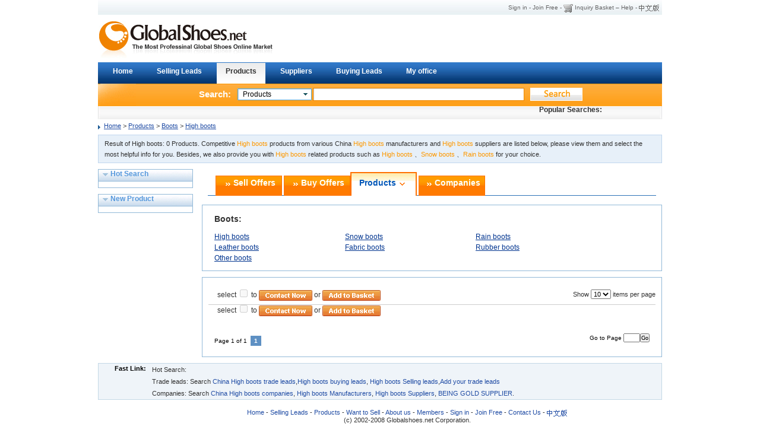

--- FILE ---
content_type: text/html; charset=utf-8
request_url: http://www.globalshoes.net/Boots-Catalog-267/High-boots.htm
body_size: 17692
content:

<!DOCTYPE html PUBLIC "-//W3C//DTD XHTML 1.0 Transitional//EN" "http://www.w3.org/TR/xhtml1/DTD/xhtml1-transitional.dtd">
<html xmlns="http://www.w3.org/1999/xhtml">
<head>
<meta http-equiv="Content-Type" content="text/html; charset=utf-8" />
<title>
China High boots，High boots Catalog，China High boots Manufacturers
</title>
<meta name="keywords" content="China High boots ,High bootsCatalog，China High boots Manufacturers" />
<meta name="description" content="globalshoes.net provides China High boots products and High boots manufacturer directory. For High boots selling leads and High boots buying leads please visit globalshoes.net." />
<meta name="author" content="Globalshoes.net" />
<link href="/css/gscommon.css" rel="stylesheet" type="text/css" />
<link href="/css/Nprolist.CSS" rel="stylesheet" type="text/css" /><link href="/css/Ncatalogs.CSS" rel="stylesheet" type="text/css" />
<script language="javascript" src="/JS/Common.js"></script>
<script language="javascript" src="/JS/inquirybasket.js"></script>
</head>
<body>
<div id="headerb">
  
<div id="topbar">
<div id="tbleft">
</div>
  <div style="float:right;padding:5px 5px 0 0;"><a href='http://www.globalshoes.net/login.aspx'>Sign in</a> - <a href='http://www.globalshoes.net/join.aspx'>Join Free</a> - <img src='http://www.globalshoes.net/images/cart_empty.gif' border='0' align='absmiddle' /> <a href='http://www.globalshoes.net/inquirybasket.aspx' target='_blank'>Inquiry Basket</a> – <a href="http://www.globalshoes.net/help/index.htm">Help</a> - <a href="http://www.shoes.net.cn"><img src="/images/chinese.gif" border="0" align="absmiddle" /></a></div>
  <div class="clears"></div>
</div>
<div id="header_logo">
	<div class="logo"><a href="http://www.globalshoes.net"><img src="http://www.globalshoes.net/images/header_logo.gif" border="0" /></a></div>
    <div class="ad"><iframe src="/DAShow.aspx?zoneId=9" width="470" height="60" frameborder="0" scrolling="no"></iframe></div>
</div>
<div id="mainmenu">
    <ul>
      <li ><a href="http://www.globalshoes.net">Home</a></li>
      <li ><a href="http://www.globalshoes.net/globalshoes-selling-Leads/globalshoes-selling-Leads.htm">Selling Leads</a></li>
      <li class="selected"><a href="http://www.globalshoes.net/globalshoes-Catalog/globalshoes-Catalog.htm">Products</a></li>
	  <li ><a href="http://www.globalshoes.net/globalshoes-Company-Catalogue/globalshoes-Company-Catalogue.htm">Suppliers</a></li>
      <li ><a href="http://www.globalshoes.net/globalshoes-buying-Leads/globalshoes-buying-Leads.htm">Buying Leads</a></li>
      <li ><a href="http://www.globalshoes.net/member/index.aspx">My office</a></li>
    </ul>
</div>
<div class="clears"></div>
  
<style type="text/css">
<!--
	@import url(/css/select2css.css);
-->
</style>
<script type="text/javascript" src="/js/log.js"></script>
<script type="text/javascript" src="/js/select2css.js"></script>
<div id="searchbox">
  <div id="searchboxl">
    <div id="searchboxr">
      <input type="hidden" name="searchType" id='searchType' value="2" />
      <div id="sebox">
        <div id="sbd">Search:</div> 
		<form name="searchForm" id="searchForm" method="get" onsubmit="return onSearchSubmit()">
        <div id="sba"><div id="tm2008style"><select onchange="searchTypeChange(this.options[this.selectedIndex].value)" name="language_tm2008" id="language_tm2008"><option selected="selected" value="2">Products</option><option  value="3">Suppliers</option><option  value="4">Buy Leads</option><option  value="1">Selling Leads</option></select></div>
          <input type="text" name="keyword" id='keyword' class="biginput" maxlength="30" />
     
        </div>
        <div id="sbb"><input type="image" src="/images/search.gif"/></div>
		</form>
        <div class="clears"></div>
		<script language="javascript" type="text/javascript">
	    bodyclick = document.getElementsByTagName('body').item(0);
	    rSelects();

		function checkenword(myint) {
				var checkStr = myint;
				var allValid = true;
				for (i = 0;  i < checkStr.length;  i++){
					ch = checkStr.charCodeAt(i);
					if (ch > 256 && !isOkChar(ch)){      
						allValid = false;
						break;
					}
				}
				if (!allValid){
					return (false);
				}
				return (true);
		} 
		 function searchTypeChange(mytype)
		 {
		// window.alert(mytype);
		// document.getElementById("searchType").value=mytype;
		 
		 }
		 function onSearchSubmit()
		 {
		 	var searchType=document.getElementById("language_tm2008").value;
			var searchForm=document.getElementById("searchForm");
			var keyword=document.getElementById("keyword").value;
			if(keyword=="")
			{
				alert("please input a search term.");
				return false;
			}
			if(!checkenword(keyword))
			{
				alert('Sorry, the information you filled in is not in English. Please input the information in English instead.');
				return false;
			}
		 	switch(searchType)
			{
				case "1":
				searchForm.action="/sell/search.htm";
				log2("s","sell",keyword);
				break;
				case "2":
				searchForm.action="/product/search.htm";
				log2("s","product",keyword);
				break;
				case "3":
				searchForm.action="/companies/search.htm";
				log2("s","company",keyword);
				break;
				case "4":
				searchForm.action="/buy/search.htm";
				log2("s","buy",keyword);
				break;
				default:
				searchForm.action="/product/search.htm";
				log2("s","product",keyword);
				break;
			}
		}
        </script>
      </div>
      <div id="hotse" style="overflow:hidden"><span class="str" style="float:left">Popular Searches: </span> 
	  <span id="sell" style="display:none; float:left;"><a href='/Sell/Search.htm?keyword=shoes'>shoes</a> , <a href='/Sell/Search.htm?keyword=nike+shoes'>nike shoes</a> , <a href='/Sell/Search.htm?keyword=SLIPPER'>SLIPPER</a> , <a href='/Sell/Search.htm?keyword=safety+shoes'>safety shoes</a> , <a href='/Sell/Search.htm?keyword=sports+shoes'>sports shoes</a> , <a href='/Sell/Search.htm?keyword=dance+shoes'>dance shoes</a> , <a href='/Sell/Search.htm?keyword=JOrdan+shoes'>JOrdan shoes</a> , <a href='/Sell/Search.htm?keyword=sandals'>sandals</a> , <a href='/Sell/Search.htm?keyword=sandal'>sandal</a> , <a href='/Sell/Search.htm?keyword=SHOE'>SHOE</a></span>
	  <span id="buy" style="display:none; float:left;"><a href='/Buy/Search.htm?keyword=shoes'>shoes</a> , <a href='/Buy/Search.htm?keyword=SLIPPER'>SLIPPER</a> , <a href='/Buy/Search.htm?keyword=SHOE'>SHOE</a> , <a href='/Buy/Search.htm?keyword=safety+shoes'>safety shoes</a> , <a href='/Buy/Search.htm?keyword=slippers'>slippers</a> , <a href='/Buy/Search.htm?keyword=sandals'>sandals</a> , <a href='/Buy/Search.htm?keyword=sport+shoes'>sport shoes</a> , <a href='/Buy/Search.htm?keyword=sandal'>sandal</a> , <a href='/Buy/Search.htm?keyword=footwear'>footwear</a> , <a href='/Buy/Search.htm?keyword=FLIP+FLOP'>FLIP FLOP</a></span>
	  <span id="company" style="display:none; float:left;"><a href='/companies/Search.htm?keyword=shoes'>shoes</a> , <a href='/companies/Search.htm?keyword=nike+shoes'>nike shoes</a> , <a href='/companies/Search.htm?keyword=slippers'>slippers</a> , <a href='/companies/Search.htm?keyword=SHOE'>SHOE</a> , <a href='/companies/Search.htm?keyword=adidas'>adidas</a> , <a href='/companies/Search.htm?keyword=jinjiang'>jinjiang</a> , <a href='/companies/Search.htm?keyword=SLIPPER'>SLIPPER</a> , <a href='/companies/Search.htm?keyword=shoe+machine'>shoe machine</a> , <a href='/companies/Search.htm?keyword=chengdu'>chengdu</a> , <a href='/companies/Search.htm?keyword=safety+shoes'>safety shoes</a></span>
	  <span id="product" style="display:none; float:left;"><a href='/product/Search.htm?keyword=shoes'>shoes</a> , <a href='/product/Search.htm?keyword=adidas'>adidas</a> , <a href='/product/Search.htm?keyword=nike+shoes'>nike shoes</a> , <a href='/product/Search.htm?keyword=safety+shoes'>safety shoes</a> , <a href='/product/Search.htm?keyword=boots'>boots</a> , <a href='/product/Search.htm?keyword=SLIPPER'>SLIPPER</a> , <a href='/product/Search.htm?keyword=slippers'>slippers</a> , <a href='/product/Search.htm?keyword=sport+shoes'>sport shoes</a> , <a href='/product/Search.htm?keyword=ladies+shoes'>ladies shoes</a> , <a href='/product/Search.htm?keyword=sports+shoes'>sports shoes</a></span>	 
	  </div>
    </div>
  </div>
</div>
</div>
<div class="seboxb">
  <div class="guide"><a href="http://www.globalshoes.net">Home</a> >
    <a href="http://www.globalshoes.net/globalshoes-Catalog/globalshoes-Catalog.htm">Products</a> &gt; <a href="http://www.globalshoes.net/Boots-Catalog-266/Boots.htm">Boots</a> &gt; <a href="http://www.globalshoes.net/Boots-Catalog-267/High-boots.htm">High boots</a>
  </div>
</div>
<div class="prolistbox">
  
    <div class="prolistmessage">
      Result of High boots: <p>0 Products.</p> Competitive <font color='#FD9800'>High boots</font> products from various China <font color='#FD9800'>High boots</font>  manufacturers and <font color='#FD9800'>High boots</font> suppliers are listed below, please view them and select the most helpful info for you. Besides, we also provide you with <font color='#FD9800'>High boots</font> related products such as <a href='http://www.globalshoes.net/Boots-Catalog-267/High-boots.htm'><font color='#FD9800'>High boots</font></a> 、<a href='http://www.globalshoes.net/Boots-Catalog-268/Snow-boots.htm'><font color='#FD9800'>Snow boots</font></a> 、<a href='http://www.globalshoes.net/Boots-Catalog-269/Rain-boots.htm'><font color='#FD9800'>Rain boots</font></a> for your choice.
    </div>
  
  <div class="pmainleft">
    

<div class="lisconnoboer">
 <table width="100%" border="0" cellpadding="0" cellspacing="0" background="/Images/b_labs_3.gif" style="margin-bottom:10px;">
        <tr>
          <td style="padding-left:10px;">
<table width="100%" border="0" cellspacing="0" cellpadding="0">
            <tr>
              <td width="115" align="center" style="background: url(/Images/b_labs_s.gif) no-repeat right top;"><img src="/Images/labs_ar_2_s.gif" align="absmiddle" /><a href="http://www.globalshoes.net/Boots-selling-Leads-267/High-boots.htm" class="labs_2">Sell Offers</a></td><td width="115" align="center" style="background: url(/Images/b_labs_s.gif) no-repeat right top;"><img src="/Images/labs_ar_2_s.gif" align="absmiddle" /><a href="http://www.globalshoes.net/Boots-buying-Leads-267/High-boots.htm" class="labs_2">Buy Offers</a></td><td width="112" height="40" align="center" background="/Images/b_labs_2_s.gif"><a href="http://www.globalshoes.net/Boots-Catalog-267/High-boots.htm" class="labs">Products</a><img src="/Images/labs_ar_s.gif" align="absmiddle" /></td><td width="115" align="center" style="background: url(/Images/b_labs_s.gif) no-repeat right top;"><img src="/Images/labs_ar_2_s.gif" align="absmiddle" /><a href="http://www.globalshoes.net/Boots-Company-Catalogue-267/High_boots.htm" class="labs_2">Companies</a></td>
              <td>&nbsp;</td>
            </tr>
          </table>
          </td>
        </tr>
      </table>
</div>
       
      <div class="pcategory">
        <h4><b><font color="#333333">Boots:</font></b></h4><br />
        <ul class="pcategorylist">
          
              <li>
                <a href="http://www.globalshoes.net/Boots-Catalog-267/High-boots.htm">High boots</a>
              </li>
            
              <li>
                <a href="http://www.globalshoes.net/Boots-Catalog-268/Snow-boots.htm">Snow boots</a>
              </li>
            
              <li>
                <a href="http://www.globalshoes.net/Boots-Catalog-269/Rain-boots.htm">Rain boots</a>
              </li>
            
              <li>
                <a href="http://www.globalshoes.net/Boots-Catalog-270/Leather-boots.htm">Leather boots</a>
              </li>
            
              <li>
                <a href="http://www.globalshoes.net/Boots-Catalog-271/Fabric-boots.htm">Fabric boots</a>
              </li>
            
              <li>
                <a href="http://www.globalshoes.net/Boots-Catalog-272/Rubber-boots.htm">Rubber boots</a>
              </li>
            
              <li>
                <a href="http://www.globalshoes.net/Boots-Catalog-273/Other-boots.htm">Other boots</a>
              </li>
            
        </ul>
        <div class="clears"></div>
      </div>
    
    
     
    
     
   
     
    
      <div class="liscon" style="padding:10px;">
        <div class="toolbarheader">
          <form name="perPageItemsForm" action="" method="get"><div class="pageSize">Show <select id='pageSize' name='pageSize' onchange='document.perPageItemsForm.submit();'><option value='10'>10</option><option value='20'>20</option><option value='30'>30</option></select> items per page</div></form>
          select&nbsp;
          <input type="checkbox" name="checkbox" id="checkbox" disabled="true" />
          &nbsp;to&nbsp;<a href="javascript:inquiryNow();"><img src="/Images/mini_inquire_now.gif" width="90" height="18" align="absmiddle" border="0" /></a> or <A href="javascript:addBasket();"><img src="/Images/mini_add_to_inquiry_basket.gif" width="98" height="18" align="absmiddle" border="0" /></A> </div>
        <form id="frmList" name="frmList" method="post">
          <input type="hidden" value="product" name="type" />
          <input name="basketItemMax" type="hidden" id="basketItemMax" /><input name="basketItemNum" type="hidden" id="basketItemNum" />
          <div class="lisconcon">
            <div class="lsebox">
              <div class="rightmain">
                <Ul class="pclist">
                  



                </Ul>
              </div>
              <div class="clears"></div>
            </div>
          </div>
        </form>
        <div class="toolbarfooter">select&nbsp;
          <input type="checkbox" name="checkbox" id="checkbox" disabled="true" />
          &nbsp;to&nbsp;<a href="javascript:inquiryNow();"><img src="/Images/mini_inquire_now.gif" width="90" height="18" align="absmiddle" border="0" /></a> or <A href="javascript:addBasket();"><img src="/Images/mini_add_to_inquiry_basket.gif" width="98" height="18" align="absmiddle" border="0" /></A> </div>
        <div id="pagenav" class="pageNav">
          <script language='javascript'>
function gotoPage(){
var formatString = "http://www.globalshoes.net/Boots-Catalog-267/High-boots-p{0}.htm";
var gotopage=document.getElementById('gotopage');
if(!isNumber(gotopage.value)){alert('Please input valid page number !');return;}
var page = eval(gotopage.value);
if(page < 1 || page > 1){alert('Please input valid page number !');return;}
document.location = formatString.replace("{0}",page);
}</script><span class="typing">Go to Page <input size="3" id="gotopage"><input type="button" value="Go" onclick="gotoPage()"></span>Page 1 of 1 &nbsp<span class='current'>1</span> 
        </div>
      </div>
    
  </div>
  <div class="pmainright">
    <DIV class="guidero">
      
      <H2>Hot Search</H2>
      <UL class="guider">
      
      </UL> 
      </div>
      <DIV class="guidero" style="margin-top:10px;">
     
         <H2>New Product</H2>
      <UL class="guider">
      
      </UL>
      
    </DIV>
    
  </div>
  <div class="clears"></div><div class="prolistFootmessage"><p>Fast Link:</p>Hot Search: <br>Trade leads:  Search <a href='http://www.globalshoes.net/Boots-Selling-Leads-267/High-boots.htm'>China High boots trade leads</a>,<a href='http://www.globalshoes.net/Boots-Selling-Leads-267/High-boots.htm'>High boots buying leads</a>, <a href='http://www.globalshoes.net/Boots-Selling-Leads-267/High-boots.htm'>High boots Selling leads</a>,<a href='http://www.globalshoes.net/member/trade/edit.aspx'>Add your trade leads</a><br>Companies:  Search <a href='http://www.globalshoes.net/Boots-Company-Catalogue-267/High_boots-.htm'>China High boots companies</a>, <a href='http://www.globalshoes.net/Boots-Company-Catalogue-267/High_boots-.htm'>High boots Manufacturers</a>, <a href='http://www.globalshoes.net/Boots-Company-Catalogue-267/High_boots-.htm'>High boots  Suppliers</a>, <a href='http://www.globalshoes.net/join.aspx'>BEING GOLD SUPPLIER</a>.</div>
</div>

<script type="text/javascript">
var gaJsHost = (("https:" == document.location.protocol) ? "https://ssl." : "http://www.");
document.write(unescape("%3Cscript src='" + gaJsHost + "google-analytics.com/ga.js' type='text/javascript'%3E%3C/script%3E"));
</script>
<script type="text/javascript">
try {
var pageTracker = _gat._getTracker("UA-2809725-1");
pageTracker._trackPageview();
} catch (err) { }
</script>
<script src="http://s11.cnzz.com/stat.php?id=2553107&web_id=2553107&show=pic" language="JavaScript"></script>



<div id="footer"><a href="http://www.globalshoes.net">Home</a> - <a href="http://www.globalshoes.net/sell/index.htm">Selling Leads</a> - <a href="http://www.globalshoes.net/product/">Products</a> - <a href="http://www.globalshoes.net/buy/index.htm">Want to Sell</a> - 
  <a href="http://www.globalshoes.net/about/about.aspx">About us</a> - <a href="http://www.globalshoes.net/">Members</a> -<a href="http://www.globalshoes.net/login.aspx"> Sign in</a> - <a href="http://www.globalshoes.net/join.aspx">Join Free</a> -<a href="http://www.globalshoes.net/about/contact.aspx"> Contact Us</a> - <a href="http://www.shoes.net.cn/"><img src="http://www.globalshoes.net/images/chinese2.gif" border="0" align="absmiddle" /></a><br />
  (c) 2002-2008 Globalshoes.net Corporation.</div>
</body>
</html>

--- FILE ---
content_type: text/css
request_url: http://www.globalshoes.net/css/gscommon.css
body_size: 5929
content:
@charset "utf-8";
/* CSS Document */
body, td {
	font-size:12px;
	font-family:tahoma, helvetica, clean, sans-serif;
	color:#333;	
}
body {
	text-align:center;
	margin:0;
}
BODY {
	WORD-BREAK: normal; WORD-WRAP: break-word;
}
TABLE {
	WORD-BREAK: normal; WORD-WRAP: break-word;
}
TD {
	WORD-BREAK: normal; WORD-WRAP: break-word;
}
DIV {
	WORD-BREAK: normal; WORD-WRAP: break-word;
}
select, input, textarea {
	font:11px tahoma, helvetica, clean, sans-serif;
}
* {
	line-height:1.22em;
	margin:0;
	padding:0;
}
a {
	color:#204CA4;
	text-decoration:none;
}
a:visited {
	color:#5c7996;
}
a:hover {
	color:#f60;
	text-decoration:underline;
}
a:focus {
	outline:none;
}
.clears {
	font-size:0;
	line-height:0;
	height:0;
	clear:both;
}
.str {
	font-weight:bold;
}
.morea{
font-size:10px;
font-family:Verdana, Arial, Helvetica, sans-serif;
white-space:nowrap;
padding-right:15px;
padding-top:7px;
color:#666;
}
.morea a:link,.morea a:visited{ color:#666;}
.morea a:hover{ color:#f00;}
.moreb{
color:#fff;
font-size:10px;
font-family:Verdana, Arial, Helvetica, sans-serif;
white-space:nowrap;
padding-right:15px;
padding-top:7px
}
.moreb a:link,.moreb a:visited{ color:#fff;}
.moreb a:hover{ color:#fff; text-decoration:underline;}
.spacea{
	font-size:0;
	line-height:0;
	height:15px;
	clear:both;
}
.redd{
color:#f00;}
/*页头*/

#header {
	width:950px;
	margin:auto;
	text-align:left;
}
#headerb {
	width:950px;
	margin:auto;
	text-align:left;
}
#headerc {
	width:950px;
	margin:auto;
	text-align:left;
}
#topbar {
	background:url(http://www.globalshoes.net/images/toppic_04.gif) repeat-x;
	font:10px Verdana, Arial, Helvetica, sans-serif;
	color:#666;
}
#topbar a{
	color:#666;
}
#tbleft {
	float:left;
	height:20px;
	padding:5px 0 0 15px;
}
#tbright {
	float:right;
	height:23px;
	padding:2px 15px 0 15px;
}
#header_logo{
	margin:auto;
	height:80px;
}
#header_logo .logo {
	margin:5px 0px;
	float:left;
}
#header_logo .ad{
	float:right;
	height:27px;
	width:500px;
	margin:10px 0 0 0;
	text-align:right;
}
/*主菜单*/
#mainmenu {
	margin:auto;
	font-family:tahoma, helvetica, clean, sans-serif;
	background:url(/images/header_menubg.gif) left repeat-x;
	height:36px;
}
#mainmenu ul{
	list-style:none;
	padding:0 0 0 5px;
}
#mainmenu ul li{
	float:left;
	text-align:center;
	padding:8px 15px 0 15px;	
	margin:0 5px;
}
#mainmenu a{
	color:#fff;
	font-weight:bold;
}
#mainmenu .selected{
	background:url(/images/header_menubg_selected.gif) left repeat-x;
	height:28px;
}
#mainmenu .selected a{
	color:#333;
}

/*搜索部分*/
#searchbox {
	height:60px;
	background:url(http://www.globalshoes.net/images/toppic_38.jpg) repeat-x;
}
#searchboxl {
	background:url(http://www.globalshoes.net/images/toppic_288.gif) top left no-repeat;
	height:60px;
}
#searchboxr {
	background:url(http://www.globalshoes.net/images/toppic_399.gif) top right no-repeat;
	height:60px;
}
#semenu {
	height:30px;
}
#semenu ul {
	list-style:none;
	padding-left:70px;
}
#semenu ul li {
	font-weight:bolder;
	float:left;
}
#semenu ul li a {
	float:left;
	display:block;
	padding:0 10px;
	line-height:30px;
	height:30px;
	background:url(http://www.globalshoes.net/images/e_36.gif) right no-repeat;
	white-space:nowrap;
	color:#FD9800;
	text-decoration:none;
}
#semenu ul li.senow {
	color:#fff;
	background:url(http://www.globalshoes.net/images/c_32.gif) repeat-x;
}
#semenu ul li.senow span {
	float:left;
	display:block;
	height:30px;
	background:url(http://www.globalshoes.net/images/c_30.gif) left no-repeat;
}
#semenu ul li.senow a, #semenu ul li.senow a:visited {
	display:block;
	float:left;
	color:#fff;
	background:url(http://www.globalshoes.net/images/c_34.gif) right no-repeat;
}
#sebox {
	background:url(http://www.globalshoes.net/images/toppic_43.gif) 4px 0px no-repeat;
	height:37px;
}
#sebox #sbd, #sebox #sba, #sebox #sbb {
	float:left;
	margin:7px 0;
}
#sebox #sbd {
	color:#FFF;
	font-size:15px;
	font-weight:bold;
	margin:9px 0 0 170px !important;
	margin:9px 0 0 85px;
}
#sebox #sba {
	margin:7px 0 !important;
	margin:6px 0;
	padding:0 0 0 10px;
}
#sebox #sbb {
	padding:0 0 0 10px;
}
#sebox #sba input {
	height:16px;
	padding:2px;
	width:350px;
	font-size:12px;
	border:solid 1px #EA8800;
	color:#0c4071;
	background:url(http://www.globalshoes.net/images/lbox_bg.gif) left top no-repeat #fff;
}
#hotse {
	line-height:23px;
	padding:0 25px;
	overflow:hidden;
}
#hotse span{
	overflow:hidden;
}


#footer{
	width:950px;
	font-size:11px;
	text-align:center;
	padding:5px 0 15px 0;
	margin:5px auto ;
}

.pageNav {margin-top:20px;padding:10px;color:#000000;font: 0.85em arial;}
.pageNav .typing{float:right; margin-top:-7px;}
.pageNav input{font-size:10px;font-family:verdana;}
.pageNav a{padding: 2px 5px;color:#203558!important; border: solid 1px #849CC6;text-decoration: none!important;}
.pageNav a:hover{background-color:#E5EDF9;color:#203558!important;}
.pageNav span.current {padding:2px 5px; color:#ffffff!important;background-color:#5E90C3!important;border: solid 1px #5E90C3;font-weight:bold;}
.pageNav .pre{margin: 0 10px;}
.pageNav .next{margin:0 10px;}

.highlight
{
	color:#FF0000;
}
.lisconnoboer{
	padding:5px 10px;
	width:755px;
	zoom:1;
}
a.labs:link, a.labs:visited{ color:#0056b7; font-weight:bold;  font-size:14px; text-decoration:none;}
a.labs:hover{color:#0056b7; font-weight:bold;  font-size:14px; text-decoration:underline;}

a.labs_2:link, a.labs_2:visited{ color:#fff; font-weight:bold;  font-size:14px; text-decoration:none;}
a.labs_2:hover{color:#fff; font-weight:bold;  font-size:14px; text-decoration:underline;}


.clearfix{clear:both;zoom:1;}
.clearfix:after{content:"";clear:both;display:block;visibility:hidden;height:0;}

--- FILE ---
content_type: text/css
request_url: http://www.globalshoes.net/css/Nprolist.CSS
body_size: 5257
content:
@charset "utf-8";
/* CSS Document */
.seboxb{
width:950px;
text-align:left;
margin:auto;
}
.guide{
text-align:left;
font-size:11px;
font-family:Verdana, Arial, Helvetica, sans-serif;
background:url(/images/in_66.gif) 0px 5px no-repeat;
padding:10px 0 5px 10px;
margin-top:5px;
}

.guide a,.guide a:visited {
	color:#204CA4;
	text-decoration:underline;
}
.guide a:hover {
	color:#ca0002;
	text-decoration:underline;
}

.message{
font-size:14px;
font-family:tahoma,Arial, Helvetica, sans-serif;
line-height:35px;
background-color:#Eff4f9;
border:1px #c4d8e6 solid;
padding-left:10px;
margin-bottom:10px;
}

.prolistmessage{
font-size:8pt;
font-family:tahoma,Arial, Helvetica, sans-serif;
line-height:18px;
background-color:#e7f0f9;
border:1px #c0d6ee solid;
padding:5px 10px 5px 10px;
margin-bottom:10px;
}
.prolistmessage h1{
	font-size:8pt;
	display:inline;
}
.prolistmessage p{
	display:inline;
}
.prolistFootmessage{
font-size:8pt;
font-family:tahoma,Arial, Helvetica, sans-serif;
line-height:20px;
background-color:#Eff4f9;
border:1px #c4d8e6 solid;
padding-left:0px;
margin-top:10px;
margin-bottom:10px;
}
.prolistFootmessage h1{
	font-size:8pt;
	display:inline;
}
.prolistFootmessage p{
	float:left; width:80px; height:100px; padding:2px 10px 0 0; text-align:right; font-weight:bold; color:#000;
}
.prolistFootmessage b{
	FLOAT: left; MARGIN-LEFT: 0px; MARGIN-RIGHT: 15px
}
.prosebar{
background:url(/images/prosebar_05.gif) repeat-x;
height:65px;}
.prosebarl{
background:url(/images/prosebar_03.gif) left top no-repeat;
}
.prosebarr{
background:url(/images/prosebar_07.gif) right no-repeat; 
height:65px;
line-height:35px;}

.secontrol{
padding-top:9px;
padding-left:130px;
height:32px;
font-size:14px;}
input.prose1{
height:15px;
padding:1px;
width:200px;
}

/*主内容*/
.leftbar{
float:left;
width:182px;
background:#f6f6f6;
border:solid 1px #ddd;
}
.toolbarheader
{
	padding-left:15px;
	padding-top:10px;
	border-bottom:solid 1px #ccc;
	height:25px;
}
.toolbarheader .pageSize
{
	float:right;
	font-size:11px;
	color:#333333;
}
.toolbarfooter
{
	padding-left:15px;
	height:25px;
}
.rightmain{
width:100%;}

.pcategory{
	border:solid 1px #92b9d8;
	background:#fff;
	padding:15px 10px 10px 20px;
	line-height:160%;
	margin:0 0 10px 0;
}
.pcategory h4{
	color:#666;
	font-size:14px;
	margin:0;
	padding:0;
	font-family:Verdana, Geneva, sans-serif;
	font-weight:normal;
}
.pcategory ul.pcategorylist{
	margin:0;
	padding:0;
	list-style:none;
}
.pcategory ul.pcategorylist li{
	width:220px;
	overflow:hidden;
	height:18px;
	float:left;
	white-space:nowrap;
}
.pcategory ul.pcategorylist li a:link,.pcategory ul.pcategorylist li a:visited{
	font-size:12px;
	color:#01348F;
	text-decoration:underline;
}

.searchbox{
padding:10px;}
ul.pclist{
list-style:none;
}
ul.pclist li{
border-bottom:dashed 1px #ccc;
margin:7px 0 7px 0;
display:block;
height:120px;
font-size:11px;
overflow:hidden;
}
ul.pclist li div{
margin-right:5px;
float:left;
overflow:hidden;
}
ul.pclist li h2{
font-size:12px;}
ul.pclist li .pickuang{
	width:100px;
	height:100px;
	border:solid 1px #e0e0e0;
	padding:1px;
	text-align:center;
	overflow:hidden;
}
.pickuang img{margin-top: expression(( 100 - this.height ) / 2); }
ul.pclist li .textb{
	overflow:hidden;
	font-size:11px;
	color:#000;
	width:400px;
}
ul.pclist li .textb a:link,ul.pclist li .textb a:visited{
	color:#105CCE;
	font-size:12px;
}
ul.pclist li .textb h2{
	font-weight:normal;
}
ul.pclist li .textb h2 a.title:link,ul.pclist li .textb h2 a.title:visited{
	color:#0001DF;
	font-size:14px;
}
ul.pclist li .textb h2 a:hover{
	color:#f60;
}
ul.pclist li .textb .updatetime{
	font-size:11px;
	color:#666666;
	font-weight:100;
}
ul.pclist li .companyinfo{
	width:160px;
	font-size:11px;
	padding:0 5px 0 5px;
}
ul.pclist li .area{
	text-align:center;
	width:100px;
	line-height:100px;
}
ul.pclist li .contact{
	text-align:center;
	width:100px;
	padding-top:45px;
}
.winstyle1{
	border-bottom:dashed 2px #ccc;
	padding:10px;
}

/*产品列表*/
.liscon ul.prolist{
	list-style:none;
	height:130px;
	padding:5px 0 5px 20px;
}
.liscon ul.prolist li{
display:block;
margin:5px ;
float:left;
width:110px;
height:120px;
text-align:center;
font-family:Verdana, Arial, Helvetica, sans-serif;
font-size:11px;
overflow:hidden;
}
.liscon ul.prolist li div{
height:100px;
width:100px;
border:solid 1px #ccc;
}
.prolist img{margin-top: expression(( 100 - this.height ) / 2);}


.guidero{
	border:1px solid #92b9d8;
	margin-bottom:10px;
}
.guidero h2{
    background:url(../Images/bg_left.JPG) no-repeat left top;
	color:#5598dc;
	height:20px;
	font-size:12px;
	padding:0 0 0 20px;
}
ul.guider{
	padding:5px 0 5px 10px;
	list-style:none;
}
ul.guider li{
	background:url(../Images/dot.gif) 2px 10px no-repeat;
	padding-left:10px;
}
ul.guider li a,ul.guider li a:visited{
	color:#01359A;
	line-height:20px;
}
.ad{margin:10px 0;}

a.yellow:link, a.yellow:visited{color:#fd9800; text-decoration:none;}
a.yellow:hover{color:#fd9800; text-decoration:underline;}

--- FILE ---
content_type: text/css
request_url: http://www.globalshoes.net/css/Ncatalogs.CSS
body_size: 2717
content:
@charset "utf-8";
/* CSS Document */
.seboxc{
width:950px;
text-align:left;
margin:auto;
}
.guide{
text-align:left;
font-size:11px;
font-family:Verdana, Arial, Helvetica, sans-serif;
background:url(/images/in_66.gif) 0px 5px no-repeat;
padding:0 0 5px 10px;
margin-top:5px;
}

.guide a ,.guide a:visited {
	color:#204CA4;
	text-decoration:underline;
}
.guide a:hover {
	color:#ca0002;
	text-decoration:underline;
}

.message{
font-size:14px;
font-family:Tahoma, Geneva, sans-serif;
line-height:35px;
}
.prosebar{
background:url(/images/prosebar_05.gif) repeat-x;
height:65px;}
.prosebarl{
background:url(/images/prosebar_03.gif) left top no-repeat;
}
.prosebarr{
background:url(/images/prosebar_07.gif) right no-repeat; 
height:65px;
line-height:35px;}

.secontrol{
padding-top:9px;
padding-left:130px;
height:32px;
font-size:14px;}
input.prose1{
height:15px;
padding:1px;
width:200px;
}


.prolistbox{
	width:950px;
	text-align:left;
	margin:auto;
	margin-top:3px;
}
.pmainleft{
	float:right;
	width:775px;
}
.pmainright{
	float:left;
	width:160px;
}

.liscon{
	border:1px solid #92b9d8;
	padding:0;
}
.liscon .lisatitle{
	height:35px;
	background:#eee;
}
.liscon .lisatitlel{
	height:35px;
}
.liscon .lisatitler{
	height:35px;
	line-height:30px;
	background:#c0d6ee;
}


ul.lisatitlemenu {
	padding-left:10px;
	list-style:none;
}
ul.lisatitlemenu li{
	height:35px;
	padding: 0 10px;
	font-weight:bolder;
	font-size:14px;
	float:left;
	line-height:32px;
}
ul.lisatitlemenu li.pnow{
	color:#2B69A4;
	font-size:16px;
}
ul.lisatitlemenu li.pnow a,ul.lisatitlemenu li.pnow a:visited{
	color:#fff;
	line-height:32px;
}

.lbig{
	padding:10px 0 10px 2px;
	text-align:center
}
.lbig li{
text-align:left;
float:left;
width:174px;
padding-left:18px;
line-height:25px;
list-style:none;
color:#344aaf;
}
.lbig_bg{background:#eaeff3; width:100%;}
 
.today{
padding:10px;
line-height:180%;
background:#EEF6FC;
margin: 0 1px;
height:45px;}
.fenleititle{
padding:10px;
font-weight:bolder;
font-size:16px;
margin:3px 1px 0 1px;
background:#eee;
color:#2B68A2;
}
.lbig h3{border-bottom:1px solid #ccc;color: #333;font-size:12px; font-weight:bold; margin:0 3px;
padding:5px;}
.lbig h1{color: #333;font-size:12px; font-weight:bold; margin:0 3px;
padding:5px;}
.lbig .section{
	float:left;
	width:45%;
	margin-left:20px;
}
.lbig .section ul{
list-style:none;}
.lbig .section ul li{
	line-height:20px;
}
.lbig .section ul li a,.lbig .section ul li a:visited{
text-decoration:underline;
}
.column{
margin:5px 0;}
.four{padding:10px 0;}
.four .section{
	float:left;
	width:160px;
}

--- FILE ---
content_type: text/css
request_url: http://www.globalshoes.net/css/select2css.css
body_size: 5606
content:
#uboxstyle .select_box{width:100px;height:24px;}

#macstyle .select_box{width:91px;height:24px;}

#tm2008style { float:left}
#tm2008style .select_box{width:128px;height:24px;}

#uboxstyle div.tag_select{display:block;color:#79A2BD;width:80px;height:24px;background:transparent url("http://www.globalshoes.net/images/ubox-select.gif") no-repeat 0 0;padding:0 10px;line-height:24px;}
#uboxstyle div.tag_select_hover{display:block;color:#79A2BD;width:80px;height:24px;background:transparent url("http://www.globalshoes.net/images/ubox-select.gif") no-repeat 0 -24px;padding:0 10px;line-height:24px;}
#uboxstyle div.tag_select_open{display:block;color:#79A2BD;width:80px;height:24px;background:transparent url("http://www.globalshoes.net/images/ubox-select.gif") no-repeat 0 -48px;padding:0 10px;line-height:24px;}

#uboxstyle ul.tag_options{position:absolute;padding:0;margin:0;list-style:none;background:transparent url("http://www.globalshoes.net/images/ubox-select.gif") no-repeat right bottom;width:100px;padding:0 0 5px;margin:0;}
#uboxstyle ul.tag_options li{background:transparent url("http://www.globalshoes.net/images/ubox-select.gif") repeat-y -100px 0;display:block;width:80px;padding:0 10px;height:24px;text-decoration:none;line-height:24px;color:#79A2BD;}

#uboxstyle ul.tag_options li.open_hover{background:transparent url("http://www.globalshoes.net/images/ubox-select.gif") no-repeat 0 -72px;color:#fff}
#uboxstyle ul.tag_options li.open_selected{background:transparent url("http://www.globalshoes.net/images/ubox-select.gif") no-repeat 0 -96px;color:#fff}

#macstyle div.tag_select{display:block;color:#000;width:71px;height:24px;background:transparent url("http://www.globalshoes.net/images/mac-select.gif") no-repeat 0 -24px;padding:0 10px;line-height:24px;}
#macstyle div.tag_select_hover{display:block;color:#000;width:71px;height:24px;background:transparent url("http://www.globalshoes.net/images/mac-select.gif") no-repeat 0 0;padding:0 10px;line-height:24px;}
#macstyle div.tag_select_open{display:block;color:#000;width:71px;height:24px;background:transparent url("http://www.globalshoes.net/images/mac-select.gif") no-repeat 0 -48px;padding:0 10px;line-height:24px;}

#macstyle ul.tag_options{position:absolute;margin:-4px 0 0;list-style:none;background:transparent url("http://www.globalshoes.net/images/mac-select.gif") no-repeat left bottom;width:100px;padding:0 0 5px;margin:0;width:71px;}
#macstyle ul.tag_options li{background:transparent url("http://www.globalshoes.net/images/mac-select.gif") repeat-y -91px 0;display:block;width:61px;padding:0 0 0 10px;height:24px;text-decoration:none;line-height:24px;color:#000;}

#macstyle ul.tag_options li.open_hover{background:transparent url("http://www.globalshoes.net/images/mac-select.gif") no-repeat -162px 0;color:#000}
#macstyle ul.tag_options li.open_selected{background:transparent url("http://www.globalshoes.net/images/mac-select.gif") no-repeat -162px -24px;color:#fff}

#tm2008style div.tag_select{display:block;color:#000;width:108px;height:22px;background:transparent url("http://www.globalshoes.net/images/tm2008-select.gif") no-repeat 0 0;padding:0 10px;line-height:22px;}
#tm2008style div.tag_select_hover{display:block;color:#000;width:108px;height:22px;background:transparent url("http://www.globalshoes.net/images/tm2008-select.gif") no-repeat 0 -22px;padding:0 10px;line-height:22px;}
#tm2008style div.tag_select_open{display:block;color:#000;width:108px;height:22px;background:transparent url("http://www.globalshoes.net/images/tm2008-select.gif") no-repeat 0 -44px;padding:0 10px;line-height:22px;}

#tm2008style ul.tag_options{position:absolute;margin:0;list-style:none;background:transparent url("http://www.globalshoes.net/images/tm2008-select.gif") no-repeat left bottom;width:103px;padding:0 0 1px;margin:0;width:103px;}




#tm2008style ul.tag_options li{background:transparent url("http://www.globalshoes.net/images/tm2008-select.gif") repeat-y -127px 0;display:block;width:86px;padding:0 10px;height:22px;text-decoration:none;line-height:22px;color:#000;}

#tm2008style ul.tag_options li.open_hover{background:transparent url("http://www.globalshoes.net/images/tm2008-select.gif") no-repeat 0 -88px;color:#000}

#tm2008style ul.tag_options li.open_selected{background:transparent url("http://www.globalshoes.net/images/tm2008-select.gif") no-repeat 0 -66px;color:#19555F}


#tm2010style div.tag_select{display:block;color:#000;width:158px;height:26px;background:transparent url("/images/2010/temp2010_select.gif") no-repeat;line-height:26px;padding:0 10px;}
#tm2010style div.tag_select_hover{display:block;color:#000;width:158px;height:26px;background:transparent url("/images/2010/temp2010_select.gif") no-repeat 0 -28px;line-height:26px;padding:0 10px;}
#tm2010style div.tag_select_open{display:block;color:#000;width:158px;height:26px;background:transparent url("/images/2010/temp2010_select.gif") no-repeat 0 -28px;padding:0 10px;line-height:26px;}
#tm2010style ul.tag_options{position:absolute;margin:0;list-style:none;background:transparent url("/images/2010/input_bg2.gif") repeat-y;width:176px;border:1px solid #C6C6C6;}
#tm2010style ul.tag_options li{background:#fff url("/images/2010/input_bg2.gif") repeat-y;display:block;width:156px;padding:0 10px;height:28px;text-decoration:none;line-height:28px;color:#000;}
#tm2010style ul.tag_options li.open_hover{background:#fff url("/images/2010/input_bg2.gif") repeat-y;color:#f90;}
#tm2010style ul.tag_options li.open_selected{background:#fff url("/images/2010/input_bg2.gif") repeat-y;color:#f30;}

--- FILE ---
content_type: application/javascript
request_url: http://www.globalshoes.net/JS/inquirybasket.js
body_size: 4371
content:
//常量定义
var ELE_NAME_ARRAY = new Array('tradeId','productId','companyId');	

/**
 * 选中指定表单中指定名称
 * @param 
 */
function check(checked){
  setCheckedFlag(document.frmList,ELE_NAME_ARRAY,checked);
}
/**
 * 给指定表单中指定名称的复选框置选中标志
 * @param formObj    - 表单对象
 * @param eleNameArr - 存放指定元素名称的数组
 * @checkedFlag      - 选中标志
 * @param 
 */
function setCheckedFlag(formObj,eleNameArr,checkedFlag){
  for(var i=0;i<formObj.elements.length;i++){  
     var ele = formObj.elements[i];
     for(var j=0;j<eleNameArr.length;j++){
       if(ele.name == eleNameArr[j]){
          ele.checked = checkedFlag;
          break;
       }	
     }
  }
}
/**
 * 获得指定表单中指定名称的复选框的选中数量
 * @param formObj    - 表单对象
 * @param eleNameArr - 存放指定元素名称的数组
 * @param 
 */
function getCheckedRecordNum(formObj,eleNameArr){

  var checkedNum = 0;
  for(var i=0; i<formObj.elements.length; i++){
     var ele = formObj.elements[i];
     for(var j=0;j<eleNameArr.length;j++){
       if(ele.name == eleNameArr[j] && ele.checked){
          checkedNum ++;
          break;
       }	
     }	
  }
  
  //
  return checkedNum;
}

/**
 * 获得选中的记录数
 */
function getCheckedNum(){
  return getCheckedRecordNum(document.frmList,ELE_NAME_ARRAY);
}
/**
 * 将选中的信息放入购物车
 */
function addBasket(){
    var basketItemMax = parseInt(document.frmList.basketItemMax.value);
    var basketItemNum = parseInt(document.frmList.basketItemNum.value);
    var checkedNum = getCheckedNum();
    alert(checkedNum);
    var urlString = document.location+"";
    if (checkedNum == 0) {
        alert("No item(s) selected.")
        return;
    }
	
    //超过购物车可以存放的物品的上限
    if (basketItemMax >= 0 && basketItemMax < (basketItemNum + checkedNum)) {
        var alertMessage = "Your Inquiry Basket is full. It can store a maximum of " + basketItemMax + " inquiries.";
        alert(alertMessage);
        return;
    }
    
    //刷新页面
    document.frmList.action="http://www.globalshoes.net/inquirybasket.aspx";
    document.frmList.target="";
    document.frmList.submit();
}

/**
 * 发送询价请求
 */
function inquiryNow(){
    var checkedNum = getCheckedNum();
	var basketItemMax = parseInt(document.frmList.basketItemMax.value);
    var basketItemNum = parseInt(document.frmList.basketItemNum.value);
    var urlString = document.location+""; 
    
    //如果没有选中的记录
    if(checkedNum == 0) {
      if(basketItemNum == 0){
          alert("No item(s) selected.")
          return;    	
      }else{
          document.location="http://www.globalshoes.net/inquirybasket.aspx";	
      }
    }
	
    //超过购物车可以存放的物品的上限
  if (basketItemMax >= 0 && basketItemMax < (basketItemNum + checkedNum)) {
        var alertMessage = "Your Inquiry Basket is full. It can store a maximum of " + basketItemMax + " inquiries.";
        alert(alertMessage);
        return;
    }

    //如果有选中的记录
    if(checkedNum > 0) {
        document.frmList.action="http://www.globalshoes.net/inquirysend.aspx?action=inquiryNow";
        document.frmList.target="";
        document.frmList.submit();
    }
}
function reSizeFrame(frameID)
{
    try
	{
    	var oBody = eval(frameID+".document.body");
    	var oFrame = document.all(frameID);
   		oFrame.style.height = oBody.scrollHeight + (oBody.offsetHeight - oBody.clientHeight);
    }
    catch(e)
	{
    	window.status = 'Error: ' + e.number + '; ' + e.description;
    }
}
function singleInquiryNow(id){
	var type=document.frmList.type.value;
	switch(type)
	{
		case "trade":
			document.frmList.action="http://www.globalshoes.net/inquirysend.aspx?action=singleInquiryNow&tradeId=" + id;
			break;
		case "product":
			document.frmList.action="http://www.globalshoes.net/inquirysend.aspx?action=singleInquiryNow&productId=" + id;
			break;
		case "company":
			document.frmList.action="http://www.globalshoes.net/inquirysend.aspx?action=singleInquiryNow&companyId=" + id;
			break;
	}	
	document.frmList.target="_blank";
    document.frmList.submit();
}

--- FILE ---
content_type: application/javascript
request_url: http://www.globalshoes.net/js/select2css.js
body_size: 5077
content:
/*#############################################################
Name: Select to CSS
Version: 0.2
Author: Utom
URL: http://utombox.com/
#############################################################*/
var selects = document.getElementsByTagName('select');

var isIE = (document.all && window.ActiveXObject && !window.opera) ? true : false;

function $(id) {
	return document.getElementById(id);
}

function stopBubbling (ev) {	
	ev.stopPropagation();
}

function rSelects() {
	for (i=0;i<selects.length;i++){
	if(selects[i].name!="language_tm2008")
	{
	continue;
	}
		selects[i].style.display = 'none';
		select_tag = document.createElement('div');
			select_tag.id = 'select_' + selects[i].name;
			select_tag.className = 'select_box';
		selects[i].parentNode.insertBefore(select_tag,selects[i]);

		select_info = document.createElement('div');	
			select_info.id = 'select_info_' + selects[i].name;
			select_info.className='tag_select';
			select_info.style.cursor='pointer';
		select_tag.appendChild(select_info);

		select_ul = document.createElement('ul');	
			select_ul.id = 'options_' + selects[i].name;
			select_ul.className = 'tag_options';
			select_ul.style.position='absolute';
			select_ul.style.display='none';
			select_ul.style.zIndex='999';
		select_tag.appendChild(select_ul);

		rOptions(i,selects[i].name);
		
		mouseSelects(selects[i].name);
		if (isIE){
			selects[i].onclick = new Function("clickLabels3('"+selects[i].name+"');window.event.cancelBubble = true;");
		}
		else if(!isIE){
			selects[i].onclick = new Function("clickLabels3('"+selects[i].name+"')");
			selects[i].addEventListener("click", stopBubbling, false);
		}		
	}
}


function rOptions(i, name) {
	var options = selects[i].getElementsByTagName('option');
	var options_ul = 'options_' + name;
	for (n=0;n<selects[i].options.length;n++){	
		option_li = document.createElement('li');
			option_li.style.cursor='pointer';
			option_li.className='open';
		$(options_ul).appendChild(option_li);

		option_text = document.createTextNode(selects[i].options[n].text);
		option_li.appendChild(option_text);

		option_selected = selects[i].options[n].selected;

		if(option_selected){
			option_li.className='open_selected';
			option_li.id='selected_' + name;
			$('select_info_' + name).appendChild(document.createTextNode(option_li.innerHTML));
		}
		
		option_li.onmouseover = function(){	this.className='open_hover';}
		option_li.onmouseout = function(){
			if(this.id=='selected_' + name){
				this.className='open_selected';
			}
			else {
				this.className='open';
			}
		} 
	
		option_li.onclick = new Function("clickOptions("+i+","+n+",'"+selects[i].name+"')");
	}
}

function mouseSelects(name){
	var sincn = 'select_info_' + name;

	$(sincn).onmouseover = function(){ if(this.className=='tag_select') this.className='tag_select_hover'; }
	$(sincn).onmouseout = function(){ if(this.className=='tag_select_hover') this.className='tag_select'; }

	if (isIE){
		$(sincn).onclick = new Function("clickSelects('"+name+"');window.event.cancelBubble = true;");
	}
	else if(!isIE){
		$(sincn).onclick = new Function("clickSelects('"+name+"');");
		$('select_info_' +name).addEventListener("click", stopBubbling, false);
	}

}

function clickSelects(name){
	var sincn = 'select_info_' + name;
	var sinul = 'options_' + name;	

	for (i=0;i<selects.length;i++){	
		if(selects[i].name == name){				
			if( $(sincn).className =='tag_select_hover'){
				$(sincn).className ='tag_select_open';
				$(sinul).style.display = '';
			}
			else if( $(sincn).className =='tag_select_open'){
				$(sincn).className = 'tag_select_hover';
				$(sinul).style.display = 'none';
			}
		}
		else{
			$('select_info_' + selects[i].name).className = 'tag_select';
			$('options_' + selects[i].name).style.display = 'none';
		}
	}

}

function clickOptions(i, n, name){		
	var li = $('options_' + name).getElementsByTagName('li');

	$('selected_' + name).className='open';
	$('selected_' + name).id='';
	li[n].id='selected_' + name;
	li[n].className='open_hover';
	$('select_' + name).removeChild($('select_info_' + name));

	select_info = document.createElement('div');
		select_info.id = 'select_info_' + name;
		select_info.className='tag_select';
		select_info.style.cursor='pointer';
	$('options_' + name).parentNode.insertBefore(select_info,$('options_' + name));

	mouseSelects(name);

	$('select_info_' + name).appendChild(document.createTextNode(li[n].innerHTML));
	$( 'options_' + name ).style.display = 'none' ;
	$( 'select_info_' + name ).className = 'tag_select';
	selects[i].options[n].selected = 'selected';

}

//window.onload = function(e) {
//	bodyclick = document.getElementsByTagName('body').item(0);
//	rSelects();
//	bodyclick.onclick = function(){
//		for (i=0;i<selects.length;i++){	
//			$('select_info_' + selects[i].name).className = 'tag_select';
//			$('options_' + selects[i].name).style.display = 'none';
//		}
//	}
//}

--- FILE ---
content_type: application/javascript
request_url: http://www.globalshoes.net/js/log.js
body_size: 2482
content:
function log1(t1,info)
{
	try {
	  xmlHttp = new ActiveXObject("Msxml2.XMLHTTP");
	} catch (e) {
	  try {
	    xmlHttp = new ActiveXObject("Microsoft.XMLHTTP");
	  } catch (e2) {
	    xmlHttp = false;
	  }
	}
	
	if (!xmlHttp && typeof(XMLHttpRequest) != 'undefined') {
	  xmlHttp = new XMLHttpRequest();
	}

	if(xmlHttp){
		var rnd = Math.random()* 1000000000000000000;
		var url = "/Log.aspx?t1="+t1+"&info="+escape(info)+"&rnd="+rnd;
		xmlHttp.open("GET",url,true);
		xmlHttp.send(null);
	}
}
function log2(t1,t2,info)
{
	//logSearchCookie(info,t2);//记录最近搜索的关键字
	try {
	  xmlHttp = new ActiveXObject("Msxml2.XMLHTTP");
	} catch (e) {
	  try {
	    xmlHttp = new ActiveXObject("Microsoft.XMLHTTP");
	  } catch (e2) {
	    xmlHttp = false;
	  }
	}
	
	if (!xmlHttp && typeof(XMLHttpRequest) != 'undefined') {
	  xmlHttp = new XMLHttpRequest();
	}

	if(xmlHttp){
		var rnd = Math.random()* 1000000000000000000;
		var url = "/Log.aspx?t1="+t1+"&t2="+t2+"&info="+escape(info)+"&rnd="+rnd;
		xmlHttp.open("GET",url,true);
		xmlHttp.send(null);
	}
}
function log3(t1,t2,t3,info)
{
	try {
	  xmlHttp = new ActiveXObject("Msxml2.XMLHTTP");
	} catch (e) {
	  try {
	    xmlHttp = new ActiveXObject("Microsoft.XMLHTTP");
	  } catch (e2) {
	    xmlHttp = false;
	  }
	}
	
	if (!xmlHttp && typeof(XMLHttpRequest) != 'undefined') {
	  xmlHttp = new XMLHttpRequest();
	}

	if(xmlHttp){
		var rnd = Math.random()* 1000000000000000000;
		var url = "/Log.aspx?t1="+t1+"&t2="+t2+"&t3="+t3+"&info="+escape(info)+"&rnd="+rnd;
		xmlHttp.open("GET",url,true);
		xmlHttp.send(null);
	}
}
function logSearchCookie(keyword,type)
{

	switch(type)
	{
		case "product":
		type="[产品]";
		break;
		case "sale":
		type="[供应]";
		break;
		case "buy":
		type="[求购]";
		break;
		case "company":
		type="[公司]";
		break;
	}

	keyword=keyword+type;
			
	var cookieValue=getCookie("lastKeywords");

	var isExist=false;
	var keywords=keyword;
	if(keywords!="")
	{

		if(cookieValue=="")
		{	
			addCookie("lastKeywords",keywords,24*360);
			return;
		}
		
		var keywordArray=cookieValue.split("+");
		 for(var i=0;i<keywordArray.length && i < 10;i++)
		 {

			if(keyword == keywordArray[i]){
					 isExist = true;
			}
			else
			{
				keywords += "+"+keywordArray[i];
			}
		 }
		 if(!isExist)
		 {			 	
			addCookie("lastKeywords",keywords,24*360);
		 }
	}
	
}

--- FILE ---
content_type: application/javascript
request_url: http://www.globalshoes.net/JS/Common.js
body_size: 32545
content:
var ALERT_FIRST_ROW = "";
var ERROR_BGCOLOR = "yellow";
var RIGHT_BGCOLOR = "#FFFFFF";
function GlobalShoesAlert( msg ){
	alert(ALERT_FIRST_ROW+msg);	
}
function setErrorFiledBgColor( focusField ){
	if(!focusField)
		return;
	focusField.style.backgroundColor=ERROR_BGCOLOR;
}

function resetFiledBgColor( focusField ){
	if(!focusField)
		return;
	if( focusField.style.backgroundColor == ERROR_BGCOLOR ){
		focusField.style.backgroundColor= RIGHT_BGCOLOR;
	}
}

function isIE()
{
	var ua=navigator.userAgent.toLowerCase();
	return ua.indexOf('msie')!=-1;
}

function checkFieldValid( field, valid, msg ){
	if(!field)
		return false;
	resetFiledBgColor(field);
	if(valid)
		return true;
	GlobalShoesAlert(msg);
	setErrorFiledBgColor(field);
	field.focus();
	return false;
}

String.prototype.trim = function() {
    return this.replace(/(^\s*)|(\s*$)/g, "");
}

function validateRequired(form) {
    var isValid = true;
    var focusField = null;
    var i = 0;
    var fields = new Array();
    oRequired = new required();
    
    for (x in oRequired) {
    	var field = form[oRequired[x][0]];
		
        if (field.type == 'text' ||
            field.type == 'textarea' ||
            field.type == 'file' ||
            field.type == 'hidden' ||
            field.type == 'select-one' ||
            field.type == 'password') {
            
            resetFiledBgColor( field );
            
            var value = '';
			// get field's value
			if (field.type == "select-one") {
				var si = field.selectedIndex;
				if (si >= 0) {
					value = field.options[si].value;
				}
			} else {
				value = field.value;
			}
            
            if (trim(value).length == 0) {
                if (i == 0) {
                    focusField = field;
                }
                setErrorFiledBgColor( field );
                fields[i++] = oRequired[x][1];
                isValid = false;
            }
        } else if(field[0].type == 'radio' || field[0].type == 'checkbox'){
        	resetFiledBgColor( field[0] );
	         l = field.length;
	         var isValidc = false;
	         for(j = 0; j < l; j++){
	         	
	        	if(field[j].checked){
	        		isValidc = true;
	        		break;
	        	}
	        }
	       if(isValidc == false){
	       	   isValid = isValidc;
	           if (i == 0) {
	               focusField = field[0];
	           }
	           setErrorFiledBgColor( field[0] );
	       	   fields[i++] = oRequired[x][1];
	       }
        }
    }
    if (fields.length > 0) {
       focusField.focus();
       var alertMsg = ALERT_FIRST_ROW + fields.join('\n');
       alert(alertMsg);
    }
    return isValid;
}

// Trim whitespace from left and right sides of s.
function trim(s) {
    return s.replace( /^\s*/, "" ).replace( /\s*$/, "" );
}

function validateMinLength(form) {
    var isValid = true;
    var focusField = null;
    var i = 0;
    var fields = new Array();
    oMinLength = new minlength();	
    for (x in oMinLength) {
        var field = form[oMinLength[x][0]];		
        if (field.type == 'text' ||
            field.type == 'textarea' ||
            field.type == 'password') {
            
            resetFiledBgColor( field );
            
            var iMin = parseInt(oMinLength[x][2]("minlength"));
            if ((trim(field.value).length > 0) && (field.value.length < iMin)) {
            	setErrorFiledBgColor( field );
                if (i == 0) {
                    focusField = field;
                }
                fields[i++] = oMinLength[x][1];
                isValid = false;
            }
        }
    }
    if (fields.length > 0) {
       focusField.focus();	   
       GlobalShoesAlert(fields.join('\n'));
    }	
    return isValid;
}
 
function validateMaxLength(form) {
    var isValid = true;
    var focusField = null;
    var i = 0;
    var fields = new Array();
    oMaxLength = new maxlength();

    for (x in oMaxLength) {
        var field = form[oMaxLength[x][0]];
        if (field.type == 'text' ||
            field.type == 'textarea' ||
            field.type == 'password') {
            	
            resetFiledBgColor( field );
            
            var iMax = parseInt(oMaxLength[x][2]("maxlength"));
            if (field.value.length > iMax) {
                if (i == 0) {
                    focusField = field;
                }
                fields[i++] = oMaxLength[x][1];
                isValid = false;
                setErrorFiledBgColor( field );
            }
        }
    }
    if (fields.length > 0) {
       focusField.focus();
       GlobalShoesAlert(  fields.join('\n'));
    }
    return isValid;
} 

function validateMask(form) {
    var isValid = true;
    var focusField = null;
    var i = 0;
    var fields = new Array();
    oMasked = new mask();
    for (x in oMasked) {
        var field = form[oMasked[x][0]];
        resetFiledBgColor( field );
        
        if ((field.type == 'text' || 
             field.type == 'textarea') && 
             (field.value.length > 0)) {            
            
            if (!matchPattern(field.value, oMasked[x][2]("mask"))) {
                if (i == 0) {
                    focusField = field;
                }
                fields[i++] = oMasked[x][1];
                isValid = false;
                setErrorFiledBgColor( field );
            }
        }
    }
    
    if (fields.length > 0) {
       focusField.focus();
       GlobalShoesAlert(  fields.join('\n'));
    }
    return isValid;
}

function matchPattern(value, mask) {
   return mask.exec(value);
}

function validateByte(form) {
    var bValid = true;
    var focusField = null;
    var i = 0;
    var fields = new Array();
    oByte = new ByteValidations();
    for (x in oByte) {
    	var field = form[oByte[x][0]];
    	resetFiledBgColor( field );
    	
        if (field.type == 'text' ||
            field.type == 'textarea' ||
            field.type == 'select-one' ||
			field.type == 'radio') {

			var value = '';
			// get field's value
			if (field.type == "select-one") {
				var si = field.selectedIndex;
				if (si >= 0) {
					value = field.options[si].value;
				}
			} else {
				value = field.value;
			}
            
            if (value.length > 0) {
                if (!isAllDigits(value)) {
                    bValid = false;
                    if (i == 0) {
                        focusField = field;
                    }
                    fields[i++] = oByte[x][1];
                    setErrorFiledBgColor( field );

                } else {

                    var iValue = parseInt(value);
                    if (isNaN(iValue) || !(iValue >= -128 && iValue <= 127)) {
                        if (i == 0) {
                            focusField = field;
                        }
                        fields[i++] = oByte[x][1];
                        bValid = false;
                        setErrorFiledBgColor( field );
                    }
                }
			}
			
        }
    }
    if (fields.length > 0) {
       focusField.focus();
       GlobalShoesAlert(  fields.join('\n'));
    }
    return bValid;
}

function validateShort(form) {
    var bValid = true;
    var focusField = null;
    var i = 0;
    var fields = new Array();
    oShort = new ShortValidations();
    for (x in oShort) {
    	var field = form[oShort[x][0]];
    	resetFiledBgColor( field );
    	
        if (field.type == 'text' ||
            field.type == 'textarea' ||
            field.type == 'select-one' ||
            field.type == 'radio') {
            
            var value = '';
			// get field's value
			if (field.type == "select-one") {
				var si = field.selectedIndex;
				if (si >= 0) {
					value = field.options[si].value;
				}
			} else {
				value = field.value;
			}
            
            if (value.length > 0) {
                if (!isAllDigits(value)) {
                    bValid = false;
                    if (i == 0) {
                        focusField = field;
                    }
                    fields[i++] = oShort[x][1];
                    setErrorFiledBgColor( field );

                } else {
            
                    var iValue = parseInt(value);
                    if (isNaN(iValue) || !(iValue >= -32768 && iValue <= 32767)) {
                        if (i == 0) {
                            focusField = field;
                        }
                        fields[i++] = oShort[x][1];
                        bValid = false;
                        setErrorFiledBgColor( field );
                    }
               }
           }
        }
    }
    if (fields.length > 0) {
       focusField.focus();
       GlobalShoesAlert(  fields.join('\n'));
    }
    return bValid;
}

function validateInteger(form) {
    var bValid = true;
    var focusField = null;
    var i = 0;
    var fields = new Array();
    oInteger = new IntegerValidations();
    for (x in oInteger) {
    	var field = form[oInteger[x][0]];
		resetFiledBgColor( field );
		
        if (field.type == 'text' ||
            field.type == 'textarea' ||
            field.type == 'select-one' ||
            field.type == 'radio') {
            
            var value = '';
			// get field's value
			if (field.type == "select-one") {
				var si = field.selectedIndex;
			    if (si >= 0) {
				    value = field.options[si].value;
			    }
			} else {
				value = field.value;
			}
            
            if (value.length > 0) {
            
                if (!isAllDigits(value)) {
                    bValid = false;
                    if (i == 0) {
                        focusField = field;
                    }
			        fields[i++] = oInteger[x][1];
			        setErrorFiledBgColor( field );
			        
                } else {
                    var iValue = parseInt(value);
                    if (isNaN(iValue) || !(iValue >= -2147483648 && iValue <= 2147483647)) {
                        if (i == 0) {
                            focusField = field;
                        }
                        fields[i++] = oInteger[x][1];
                        bValid = false;
                        setErrorFiledBgColor( field );
                   }
               }
           }
        }
    }
    if (fields.length > 0) {
       focusField.focus();
       GlobalShoesAlert(  fields.join('\n'));
    }
    return bValid;
}

function isAllDigits(argvalue) {
    argvalue = argvalue.toString();
    var validChars = "0123456789";
    var startFrom = 0;
    if (argvalue.substring(0, 2) == "0x") {
       validChars = "0123456789abcdefABCDEF";
       startFrom = 2;
    } else if (argvalue.charAt(0) == "0") {
       validChars = "01234567";
       startFrom = 1;
    } else if (argvalue.charAt(0) == "-") {
        startFrom = 1;
    }
    
    for (var n = startFrom; n < argvalue.length; n++) {
        if (validChars.indexOf(argvalue.substring(n, n+1)) == -1) return false;
    }
    return true;
}
 
function validateFloat(form) {
    var bValid = true;
    var focusField = null;
    var i = 0;
    var fields = new Array();
    oFloat = new FloatValidations();
    for (x in oFloat) {
    	var field = form[oFloat[x][0]];
    	resetFiledBgColor( field );
    	
        if (field.type == 'text' ||
            field.type == 'textarea' ||
            field.type == 'select-one' ||
            field.type == 'radio') {
            
        	var value = '';
			// get field's value
			if (field.type == "select-one") {
				var si = field.selectedIndex;
				if (si >= 0) {
				    value = field.options[si].value;
				}
			} else {
				value = field.value;
			}
            
            if (value.length > 0) {
                // remove '.' before checking digits
                var tempArray = value.split('.');
                var joinedString= tempArray.join('');

                if (!isAllDigits(joinedString)) {
                    bValid = false;
                    setErrorFiledBgColor( field );
                    if (i == 0) {
                        focusField = field;
                    }
                    fields[i++] = oFloat[x][1];

                } else {
                    var iValue = parseFloat(value);
                    if (isNaN(iValue)) {
                        if (i == 0) {
                            focusField = field;
                        }
                        fields[i++] = oFloat[x][1];
                        bValid = false;
                        setErrorFiledBgColor( field );
                    }
                }
            }
        }
    }
    if (fields.length > 0) {
       focusField.focus();
       GlobalShoesAlert(  fields.join('\n'));
    }
    return bValid;
}

function validateDate(form) {
   var bValid = true;
   var focusField = null;
   var i = 0;
   var fields = new Array();
   oDate = new DateValidations();
   for (x in oDate) {
       var value = form[oDate[x][0]].value;
       resetFiledBgColor( form[oDate[x][0]] );
       var datePattern = oDate[x][2]("datePatternStrict");
       if ((form[oDate[x][0]].type == 'text' ||
            form[oDate[x][0]].type == 'textarea') &&
           (value.length > 0) &&
           (datePattern.length > 0)) {
         var MONTH = "MM";
         var DAY = "dd";
         var YEAR = "yyyy";
         var orderMonth = datePattern.indexOf(MONTH);
         var orderDay = datePattern.indexOf(DAY);
         var orderYear = datePattern.indexOf(YEAR);
         if ((orderDay < orderYear && orderDay > orderMonth)) {
             var iDelim1 = orderMonth + MONTH.length;
             var iDelim2 = orderDay + DAY.length;
             var delim1 = datePattern.substring(iDelim1, iDelim1 + 1);
             var delim2 = datePattern.substring(iDelim2, iDelim2 + 1);
             if (iDelim1 == orderDay && iDelim2 == orderYear) {
                dateRegexp = new RegExp("^(\\d{2})(\\d{2})(\\d{4})$");
             } else if (iDelim1 == orderDay) {
                dateRegexp = new RegExp("^(\\d{2})(\\d{2})[" + delim2 + "](\\d{4})$");
             } else if (iDelim2 == orderYear) {
                dateRegexp = new RegExp("^(\\d{2})[" + delim1 + "](\\d{2})(\\d{4})$");
             } else {
                dateRegexp = new RegExp("^(\\d{2})[" + delim1 + "](\\d{2})[" + delim2 + "](\\d{4})$");
             }
             var matched = dateRegexp.exec(value);
             if(matched != null) {
                if (!isValidDate(matched[2], matched[1], matched[3])) {
                   if (i == 0) {
                       focusField = form[oDate[x][0]];
                   }
                   fields[i++] = oDate[x][1];
                   bValid =  false;
                }
             } else {
                if (i == 0) {
                    focusField = form[oDate[x][0]];
                }
                fields[i++] = oDate[x][1];
                bValid =  false;
             }
         } else if ((orderMonth < orderYear && orderMonth > orderDay)) {
             var iDelim1 = orderDay + DAY.length;
             var iDelim2 = orderMonth + MONTH.length;
             var delim1 = datePattern.substring(iDelim1, iDelim1 + 1);
             var delim2 = datePattern.substring(iDelim2, iDelim2 + 1);
             if (iDelim1 == orderMonth && iDelim2 == orderYear) {
                 dateRegexp = new RegExp("^(\\d{2})(\\d{2})(\\d{4})$");
             } else if (iDelim1 == orderMonth) {
                 dateRegexp = new RegExp("^(\\d{2})(\\d{2})[" + delim2 + "](\\d{4})$");
             } else if (iDelim2 == orderYear) {
                 dateRegexp = new RegExp("^(\\d{2})[" + delim1 + "](\\d{2})(\\d{4})$");
             } else {
                 dateRegexp = new RegExp("^(\\d{2})[" + delim1 + "](\\d{2})[" + delim2 + "](\\d{4})$");
             }
             var matched = dateRegexp.exec(value);
             if(matched != null) {
                 if (!isValidDate(matched[1], matched[2], matched[3])) {
                     if (i == 0) {
                         focusField = form[oDate[x][0]];
                     }
                     fields[i++] = oDate[x][1];
                     bValid =  false;
                  }
             } else {
                 if (i == 0) {
                     focusField = form[oDate[x][0]];
                 }
                 fields[i++] = oDate[x][1];
                 bValid =  false;
             }
         } else if ((orderMonth > orderYear && orderMonth < orderDay)) {
             var iDelim1 = orderYear + YEAR.length;
             var iDelim2 = orderMonth + MONTH.length;
             var delim1 = datePattern.substring(iDelim1, iDelim1 + 1);
             var delim2 = datePattern.substring(iDelim2, iDelim2 + 1);
             if (iDelim1 == orderMonth && iDelim2 == orderDay) {
                 dateRegexp = new RegExp("^(\\d{4})(\\d{2})(\\d{2})$");
             } else if (iDelim1 == orderMonth) {
                 dateRegexp = new RegExp("^(\\d{4})(\\d{2})[" + delim2 + "](\\d{2})$");
             } else if (iDelim2 == orderDay) {
                 dateRegexp = new RegExp("^(\\d{4})[" + delim1 + "](\\d{2})(\\d{2})$");
             } else {
                 dateRegexp = new RegExp("^(\\d{4})[" + delim1 + "](\\d{2})[" + delim2 + "](\\d{2})$");
             }
             var matched = dateRegexp.exec(value);
             if(matched != null) {
                 if (!isValidDate(matched[3], matched[2], matched[1])) {
                     if (i == 0) {
                         focusField = form[oDate[x][0]];
                      }
                      fields[i++] = oDate[x][1];
                      bValid =  false;
                  }
              } else {
                  if (i == 0) {
                      focusField = form[oDate[x][0]];
                  }
                  fields[i++] = oDate[x][1];
                  bValid =  false;
              }
         } else {
             if (i == 0) {
                 focusField = form[oDate[x][0]];
             }
             fields[i++] = oDate[x][1];
             bValid =  false;
         }
      }
   }
   if (fields.length > 0) {
      focusField.focus();
      GlobalShoesAlert(  fields.join('\n'));
   }
   return bValid;
}

function isValidDate(day, month, year) {
if (month < 1 || month > 12) {
        return false;
    }
    if (day < 1 || day > 31) {
        return false;
    }
    if ((month == 4 || month == 6 || month == 9 || month == 11) &&
        (day == 31)) {
        return false;
    }
    if (month == 2) {
        var leap = (year % 4 == 0 &&
                   (year % 100 != 0 || year % 400 == 0));
        if (day>29 || (day == 29 && !leap)) {
            return false;
        }
    }
    return true;
}

function validateRange(form) {
    return validateIntRange(form);
}

function validateIntRange(form) {
    var isValid = true;
    var focusField = null;
    var i = 0;
    var fields = new Array();
    oRange = new intRange();
    for (x in oRange) {
        var field = form[oRange[x][0]];
        resetFiledBgColor( field );
        
        if ((field.type == 'text' ||
             field.type == 'textarea') &&
            (field.value.length > 0)) {
            
            var iMin = parseInt(oRange[x][2]("min"));
            var iMax = parseInt(oRange[x][2]("max"));
            var iValue = parseInt(field.value);
            if (!(iValue >= iMin && iValue <= iMax)) {
                if (i == 0) {
                    focusField = field;
                }
                fields[i++] = oRange[x][1];
                isValid = false;
                setErrorFiledBgColor(field);
            }
        }
    }
    if (fields.length > 0) {
        focusField.focus();
        GlobalShoesAlert(  fields.join('\n'));
    }
    return isValid;
}

function validateFloatRange(form) {
    var isValid = true;
    var focusField = null;
    var i = 0;
    var fields = new Array();
    oRange = new floatRange();
    for (x in oRange) {
        var field = form[oRange[x][0]];
        resetFiledBgColor( field );
        
        if ((field.type == 'text' ||
             field.type == 'textarea') &&
            (field.value.length > 0)) {
            
            var fMin = parseFloat(oRange[x][2]("min"));
            var fMax = parseFloat(oRange[x][2]("max"));
            var fValue = parseFloat(field.value);
            if (!(fValue >= fMin && fValue <= fMax)) {
                if (i == 0) {
                    focusField = field;
                }
                fields[i++] = oRange[x][1];
                isValid = false;
                setErrorFiledBgColor(field);
            }
        }
    }
    if (fields.length > 0) {
        focusField.focus();
        GlobalShoesAlert(  fields.join('\n'));
    }
    return isValid;
}

function isNumber(value){
	if(trim(value)!=''&&!isNaN(value)&&(value.indexOf('.')==-1)){
		return(true);
	}
	
	return(false);
}

function validateEmail(form) {
    var bValid = true;
    var focusField = null;
    var i = 0;
    var fields = new Array();
    oEmail = new email();
    for (x in oEmail) {
    	resetFiledBgColor( form[oEmail[x][0]] );
        if ((form[oEmail[x][0]].type == 'text' ||
             form[oEmail[x][0]].type == 'textarea') &&
            (form[oEmail[x][0]].value.length > 0)) {
            
            if (!checkEmail(form[oEmail[x][0]].value)) {
                if (i == 0) {
                    focusField = form[oEmail[x][0]];
                }
                fields[i++] = oEmail[x][1];
                bValid = false;
                setErrorFiledBgColor( form[oEmail[x][0]] );
            }
        }
    }
    if (fields.length > 0) {
        focusField.focus();
        GlobalShoesAlert(  fields.join('\n'));
    }
    return bValid;
}

/**
 * Reference: Sandeep V. Tamhankar (stamhankar@hotmail.com),
 * http://javascript.internet.com
 */
function checkEmail(emailStr) {
   if (emailStr.length == 0) {
       return true;
   }
   var emailPat=/^(.+)@(.+)$/;
   var specialChars="\\(\\)<>@,;:\\\\\\\"\\.\\[\\]";
   var validChars="\[^\\s" + specialChars + "\]";
   var quotedUser="(\"[^\"]*\")";
   var ipDomainPat=/^(\d{1,3})[.](\d{1,3})[.](\d{1,3})[.](\d{1,3})$/;
   var atom=validChars + '+';
   var word="(" + atom + "|" + quotedUser + ")";
   var userPat=new RegExp("^" + word + "(\\." + word + ")*$");
   var domainPat=new RegExp("^" + atom + "(\\." + atom + ")*$");
   var matchArray=emailStr.match(emailPat);
   if (matchArray == null) {
       return false;
   }
   var user=matchArray[1];
   var domain=matchArray[2];
   if (user.match(userPat) == null) {
       return false;
   }
   var IPArray = domain.match(ipDomainPat);
   if (IPArray != null) {
       for (var i = 1; i <= 4; i++) {
          if (IPArray[i] > 255) {
             return false;
          }
       }
       return true;
   }
   var domainArray=domain.match(domainPat);
   if (domainArray == null) {
       return false;
   }
   var atomPat=new RegExp(atom,"g");
   var domArr=domain.match(atomPat);
   var len=domArr.length;
   if ((domArr[domArr.length-1].length < 2) ||
       (domArr[domArr.length-1].length > 3)) {
       return false;
   }
   if (len < 2) {
       return false;
   }
   return true;
}

function validateTwoFields(form) {
    var bValid = true;
    var focusField = null;
    var i = 0;
    var fields = new Array();
    oTwoFields = new twofields();
    for (x in oTwoFields) {
    	resetFiledBgColor( form[oTwoFields[x][0]] );
        if (form[oTwoFields[x][0]].type == 'text' ||
            form[oTwoFields[x][0]].type == 'textarea'||
            form[oTwoFields[x][0]].type == 'password' ) {
            var secondProperty = oTwoFields[x][2]("secondProperty");
            if (form[oTwoFields[x][0]].value != form[secondProperty].value) {
                if (i == 0) {
                    focusField = form[oTwoFields[x][0]];
                }
                fields[i++] = oTwoFields[x][1];
                bValid = false;
                setErrorFiledBgColor( form[oTwoFields[x][0]] );
            }
        }
    }
    if (fields.length > 0) {
       focusField.focus();
       GlobalShoesAlert(  fields.join('\n'));
    }
    return bValid;
}

function validateShort(form) {
    var bValid = true;
    var focusField = null;
    var i = 0;
    var fields = new Array();
    oShort = new ShortValidations();
    for (x in oShort) {
    	var field = form[oShort[x][0]];
    	resetFiledBgColor( field );
    	
        if (field.type == 'text' ||
            field.type == 'textarea' ||
            field.type == 'select-one' ||
            field.type == 'radio') {
            
            var value = '';
			// get field's value
			if (field.type == "select-one") {
				var si = field.selectedIndex;
				if (si >= 0) {
					value = field.options[si].value;
				}
			} else {
				value = field.value;
			}
            
            if (value.length > 0) {
                if (!isAllDigits(value)) {
                    bValid = false;
                    setErrorFiledBgColor( field );
                    if (i == 0) {
                        focusField = field;
                    }
                    fields[i++] = oShort[x][1];

                } else {
            
                    var iValue = parseInt(value);
                    if (isNaN(iValue) || !(iValue >= -32768 && iValue <= 32767)) {
                        if (i == 0) {
                            focusField = field;
                        }
                        fields[i++] = oShort[x][1];
                        bValid = false;
                        setErrorFiledBgColor( field );
                    }
               }
           }
        }
    }
    if (fields.length > 0) {
       focusField.focus();
       GlobalShoesAlert(  fields.join('\n'));
    }
    return bValid;
}

function isContainHtmlLabel( inValue ){
	if( !inValue )	
		return false;
	inValue = inValue.toLowerCase( );
	if( (inValue.indexOf( "<table" ) >-1 ) || ( inValue.indexOf("<img") >-1 ) || ( inValue.indexOf("<a") >-1 ) || ( inValue.indexOf("<tr") >-1 ) || ( inValue.indexOf("<td") >-1 )){
		return true;
	}
	return false;
}


var prepositions = new Array(
	"the",
	"that",
	"this",
	"these",
	"those",
	"at",
	"in",
	"on",
	"over",
	"above",
	"under",
	"below",
	"between",
	"among",
	"after",
	"behind",
	"across",
	"through",
	"past",
	"for",
	"since",
	"during",
	"thoughout",
	"as",
	"by",
	"to",
	"from",
	"about",
	"with",
	"without",
	"upon",
	"into",
	"of",
	"off",
	"around",
	"onto",
	"against",
	"up",
	"so",
	"or",
	"unless",
	"but",
	"while",
	"amongst",
	"away",
	"beside",
	"both",
	"how",
	"however",
	"like",
	"most",
	"near",
	"next",
	"whether",
	"utmost",
	"upto");

function upperHeadStringChar( newStr, startInd, ind ){
	if( startInd<ind ){
		var tmpStr = newStr.substring(startInd, ind);
		var upChar = "";
		var isPrep = "false";
		if(startInd>0){//第一个单词都要大写

			for( i=0;i<prepositions.length;i++ ){
				if( tmpStr == prepositions[i]  ){
					isPrep = "true";
					return newStr;	
				}	
			}
		}
		if( isPrep == "false" ){
			upChar = tmpStr.substring(0, 1);
			upChar = upChar.toUpperCase();
		}
		var rtnStr = "";
		if(startInd > 1){
			rtnStr = newStr.substring(0, startInd);
		}
		rtnStr = rtnStr + upChar;
		if( startInd+1 < newStr.length ){
			rtnStr = rtnStr + newStr.substring(startInd+1, newStr.length);
		}
		newStr = rtnStr;
	}
	
	return newStr;
} 

function delRepeatBackSpace( subject ){
	var sArray = subject.split(" ");
	var rtnStr = "";
	for(i=0;i<sArray.length;i++){
		if( (rtnStr != "") && ( sArray[i] != "" ) ){
			rtnStr = rtnStr + " ";
		}
		rtnStr = rtnStr + sArray[i];
	}
	return rtnStr;
}


function checkchi(myint) {
	var checkStr = myint;
	var allValid = true;
	for (i = 0;  i < checkStr.length;  i++) {
		ch = checkStr.charCodeAt(i);
		if (ch > 256 && !isOkChar(ch)) {      
			return false;
			break;
		}
	}
	return true;
}
var checkOk = new Array();
// ,?,
checkOk[0] = "12288";
checkOk[1] = "8364";
function isOkChar(ch) {
	for (j = 0;  j < checkOk.length;  j++) {
		if (ch == checkOk[j]) {
			return true;
		}
	}
	return false;
}
function validateIncludeCN(form) {
	var isValid = true;
	var focusField = null;
	var i = 0;
	var fields = new Array();
	oIncludeCN = new includeCN();
	for (x in oIncludeCN) {
		var field = form[oIncludeCN[x][0]];
		
		if (field.type == 'text' ||
			field.type == 'textarea' ||
			field.type == 'file' ||
			field.type == 'select-one' ||
			field.type == 'radio' ||
			field.type == 'password') {
			
			var value = '';
			// get field's value
			if (field.type == "select-one") {
				var si = field.selectedIndex;
				if (si >= 0) {
					value = field.options[si].value;
				}
			} else {
				value = field.value;
			}
			
			if (!checkchi(value)) {
			
				if (i == 0) {
					focusField = field;
				}
				fields[i++] = oIncludeCN[x][1];
				isValid = false;
			}
		}
	}
	if (fields.length > 0) {
	   focusField.focus();
	   alert(fields.join('\n'));
	}
	return isValid;
}
function changeCodeImg()
{
	var img = document.getElementById("imgCheckCode");
	img.src = "/Controls/ImgCode.aspx?"+ Math.random();
}
function changeCodeImgNew()
{
	var img = document.getElementById("imgCheckCode");
	img.src = "/Controls/Image_VerificationCodeGlobalshoes.aspx?"+ Math.random();
}

function MenuBar(el, config) {
    if (el && typeof (el) == "string") {
        el = document.getElementById(el);
    }
    var defConfig = {
        onlyOne: true,
        collapsedAll: false //全部收缩
    }
    if (config) {
        for (var c in defConfig) {
            defConfig[c] = config[c];
        }
    }
    var menu = el.getElementsByTagName("dt"),
		len = menu.length,
		onlyOne = defConfig.onlyOne,
		current = null
    url = document.URL, //当前地址，用于自动展开哪个菜单
		subActive = null,
		isExpand = false;

    //只展开一个
    for (var i = 0; i < len; i++) {
        var submenu = menu[i].getElementsByTagName("dd")[0];
        var pN = menu[i].parentNode;
        if (submenu) {
            var submenuLinks = submenu.getElementsByTagName("a");
            var subLen = submenuLinks.length;
            for (var a = 0; a < subLen; a++) {
                if (submenuLinks[a].href == url) {
                    subActive = submenu;
                }
            }
        }
        if (subActive) {
            pN.className = "expand";
            current = pN;
            isExpand = true;
        }
        else {
            if (pN.className == "expand") {//默认已经展开
                current = pN;
                isExpand = true;
            }
        }
        menu[i].onclick = function () {
            var alink = this.getElementsByTagName("a")[0];
            if (alink) {//有链接，取消点击事件
                return;
            }
            var parentNode = this.parentNode,
				submenu = parentNode.getElementsByTagName("dd")[0];

            if (current && onlyOne && current != parentNode) {
                current.className = "";
                parentNode.className = "expand";
            } else {
                parentNode.className = parentNode.className == "expand" ? "" : "expand";
            }
            current = parentNode;
        }
    }
    if (!isExpand && !defConfig.collapsedAll) {
        var alink = menu[0].getElementsByTagName("a")[0];
        if (!alink) {
            var parentNode = menu[0].parentNode,
				submenu = parentNode.getElementsByTagName("dd")[0];
            parentNode.className = "expand";
            current = pN;
        }

    }
}